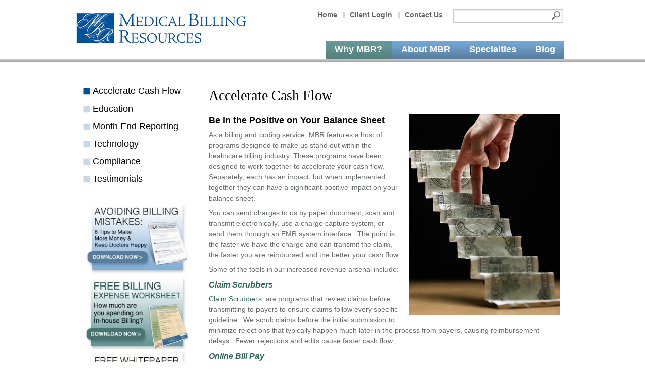

--- FILE ---
content_type: text/html; charset=UTF-8
request_url: https://www.mbrbilling.com/accelerate-cash-flow
body_size: 6584
content:
<!doctype html><!--[if lt IE 7]> <html class="no-js lt-ie9 lt-ie8 lt-ie7" lang="en"> <![endif]--><!--[if IE 7]>    <html class="no-js lt-ie9 lt-ie8" lang="en">        <![endif]--><!--[if IE 8]>    <html class="no-js lt-ie9" lang="en">               <![endif]--><!--[if gt IE 8]><!--><html class="no-js" lang="en"><!--<![endif]--><head>
    <meta charset="utf-8">
    <meta http-equiv="X-UA-Compatible" content="IE=edge,chrome=1">
    <meta name="author" content="Medical Billing Resources">
    <meta name="description" content="Cash Flow | Medical Billing Resources increases reimbursements, accelerates cash flow and reduces accounts receivable.">
    <meta name="generator" content="HubSpot">
    <title>Cash Flow | Medical Billing Services</title>
    <link rel="shortcut icon" href="https://www.mbrbilling.com/hs-fs/favicon.ico">

    
    <meta name="viewport" content="width=device-width, initial-scale=1">

    <script src="/hs/hsstatic/jquery-libs/static-1.1/jquery/jquery-1.7.1.js"></script>
<script>hsjQuery = window['jQuery'];</script>
    <meta property="og:description" content="Cash Flow | Medical Billing Resources increases reimbursements, accelerates cash flow and reduces accounts receivable.">
    <meta property="og:title" content="Cash Flow | Medical Billing Services">
    <meta name="twitter:description" content="Cash Flow | Medical Billing Resources increases reimbursements, accelerates cash flow and reduces accounts receivable.">
    <meta name="twitter:title" content="Cash Flow | Medical Billing Services">

    

    
    <style>
a.cta_button{-moz-box-sizing:content-box !important;-webkit-box-sizing:content-box !important;box-sizing:content-box !important;vertical-align:middle}.hs-breadcrumb-menu{list-style-type:none;margin:0px 0px 0px 0px;padding:0px 0px 0px 0px}.hs-breadcrumb-menu-item{float:left;padding:10px 0px 10px 10px}.hs-breadcrumb-menu-divider:before{content:'›';padding-left:10px}.hs-featured-image-link{border:0}.hs-featured-image{float:right;margin:0 0 20px 20px;max-width:50%}@media (max-width: 568px){.hs-featured-image{float:none;margin:0;width:100%;max-width:100%}}.hs-screen-reader-text{clip:rect(1px, 1px, 1px, 1px);height:1px;overflow:hidden;position:absolute !important;width:1px}
</style>

    

    
    <link rel="canonical" href="https://www.mbrbilling.com/accelerate-cash-flow">


<meta property="og:url" content="https://www.mbrbilling.com/accelerate-cash-flow">
<meta name="twitter:card" content="summary">
<link rel="stylesheet" href="//7052064.fs1.hubspotusercontent-na1.net/hubfs/7052064/hub_generated/template_assets/DEFAULT_ASSET/1767723259071/template_layout.min.css">


<link rel="stylesheet" href="https://www.mbrbilling.com/hubfs/hub_generated/template_assets/1/2867157454/1742693220271/template_MedicalBillingResources_May2015-style.min.css">



    <!-- The style tag has been deprecated. Attached stylesheets are included in the required_head_tags page variable. -->


</head>
<body id="Body" class="cms-migrated two-column-template   hs-content-id-2866903453 hs-site-page page hs-content-path-accelerate-cash-flow hs-content-name-accelerate-cash-flow  " style="">
    <div class="header-container-wrapper">
    <div class="header-container container-fluid">

        <div class="row-fluid-wrapper row-depth-1 row-number-1 ">
        <div class="row-fluid ">
            <div class="span12 widget-span widget-type-global_group " style="" data-widget-type="global_group" data-x="0" data-w="12">
<div class="" data-global-widget-path="generated_global_groups/2867157644.html">        <div class="row-fluid-wrapper row-depth-1 row-number-1 ">
        <div class="row-fluid ">
            <div class="span12 widget-span widget-type-cell page-center" style="" data-widget-type="cell" data-x="0" data-w="12">

                <div class="row-fluid-wrapper row-depth-1 row-number-2 ">
                <div class="row-fluid ">
                    <div class="span5 widget-span widget-type-rich_text custom-logo" style="" data-widget-type="rich_text" data-x="0" data-w="5">
                        <div class="cell-wrapper layout-widget-wrapper">
                            <span id="hs_cos_wrapper_module_143218411424014732" class="hs_cos_wrapper hs_cos_wrapper_widget hs_cos_wrapper_type_rich_text" style="" data-hs-cos-general-type="widget" data-hs-cos-type="rich_text"><a href="//www.mbrbilling.com/"><img src="https://www.mbrbilling.com/hs-fs/hubfs/MBR-Images/logo.png?width=340&amp;name=logo.png" width="340" data-constrained="true" srcset="https://www.mbrbilling.com/hs-fs/hubfs/MBR-Images/logo.png?width=170&amp;name=logo.png 170w, https://www.mbrbilling.com/hs-fs/hubfs/MBR-Images/logo.png?width=340&amp;name=logo.png 340w, https://www.mbrbilling.com/hs-fs/hubfs/MBR-Images/logo.png?width=510&amp;name=logo.png 510w, https://www.mbrbilling.com/hs-fs/hubfs/MBR-Images/logo.png?width=680&amp;name=logo.png 680w, https://www.mbrbilling.com/hs-fs/hubfs/MBR-Images/logo.png?width=850&amp;name=logo.png 850w, https://www.mbrbilling.com/hs-fs/hubfs/MBR-Images/logo.png?width=1020&amp;name=logo.png 1020w" sizes="(max-width: 340px) 100vw, 340px"></a></span>
                        </div><!--end layout-widget-wrapper -->
                    </div><!--end widget-span -->
                    <div class="span7 widget-span widget-type-cell custom-header-menu" style="" data-widget-type="cell" data-x="5" data-w="7">

                        <div class="row-fluid-wrapper row-depth-2 row-number-1 ">
                        <div class="row-fluid ">
                            <div class="span7 widget-span widget-type-rich_text custom-top-menu" style="" data-widget-type="rich_text" data-x="0" data-w="7">
                                <div class="cell-wrapper layout-widget-wrapper">
                                    <span id="hs_cos_wrapper_module_143218412639215475" class="hs_cos_wrapper hs_cos_wrapper_widget hs_cos_wrapper_type_rich_text" style="" data-hs-cos-general-type="widget" data-hs-cos-type="rich_text"><ul>
<li><a href="//www.mbrbilling.com/">Home</a></li>
<li><a href="http://clientlogin.mbrbilling.com/" target="_blank">Client Login</a></li>
<li><a href="//www.mbrbilling.com/contact-us">Contact Us</a></li>
</ul></span>
                                </div><!--end layout-widget-wrapper -->
                            </div><!--end widget-span -->
                            <div class="span5 widget-span widget-type-raw_html custom-search" style="" data-widget-type="raw_html" data-x="7" data-w="5">
                                <div class="cell-wrapper layout-widget-wrapper">
                                    <span id="hs_cos_wrapper_module_143218434220617916" class="hs_cos_wrapper hs_cos_wrapper_widget hs_cos_wrapper_type_raw_html" style="" data-hs-cos-general-type="widget" data-hs-cos-type="raw_html"><form id="searchform" method="get" action="http://www.mbrbilling.com/search-results">
<input type="text" name="q" size="17" value="">
<button type="submit">SEARCH</button>
</form></span>
                                </div><!--end layout-widget-wrapper -->
                            </div><!--end widget-span -->
                        </div><!--end row-->
                        </div><!--end row-wrapper -->
                    </div><!--end widget-span -->
            </div><!--end row-->
            </div><!--end row-wrapper -->
            <div class="row-fluid-wrapper row-depth-1 row-number-1 ">
            <div class="row-fluid ">
                <div class="span12 widget-span widget-type-cell custom-menu" style="" data-widget-type="cell" data-x="0" data-w="12">

                    <div class="row-fluid-wrapper row-depth-2 row-number-1 ">
                    <div class="row-fluid ">
                        <div class="span12 widget-span widget-type-menu custom-menu-primary widget-type-classic_menu" style="" data-widget-type="menu" data-x="0" data-w="12">
                            <div class="cell-wrapper layout-widget-wrapper">
                                <span id="hs_cos_wrapper_module_143218448726319642" class="hs_cos_wrapper hs_cos_wrapper_widget hs_cos_wrapper_type_menu" style="" data-hs-cos-general-type="widget" data-hs-cos-type="menu"><div id="hs_menu_wrapper_module_143218448726319642" class="hs-menu-wrapper active-branch flyouts hs-menu-flow-horizontal" role="navigation" data-sitemap-name="migrated-classic-cms-sitemap" data-menu-id="2850122577" aria-label="Navigation Menu">
 <ul role="menu" class="active-branch">
  <li class="hs-menu-item hs-menu-depth-1 hs-item-has-children active-branch" role="none"><a href="https://www.mbrbilling.com/why-mbr" aria-haspopup="true" aria-expanded="false" role="menuitem">Why MBR?</a>
   <ul role="menu" class="hs-menu-children-wrapper active-branch">
    <li class="hs-menu-item hs-menu-depth-2 active active-branch" role="none"><a href="https://www.mbrbilling.com/accelerate-cash-flow" role="menuitem">Accelerate Cash Flow</a></li>
    <li class="hs-menu-item hs-menu-depth-2" role="none"><a href="https://www.mbrbilling.com/education" role="menuitem">Education </a></li>
    <li class="hs-menu-item hs-menu-depth-2" role="none"><a href="https://www.mbrbilling.com/month-end-reporting" role="menuitem">Month End Reporting</a></li>
    <li class="hs-menu-item hs-menu-depth-2" role="none"><a href="https://www.mbrbilling.com/technology" role="menuitem">Technology</a></li>
    <li class="hs-menu-item hs-menu-depth-2" role="none"><a href="https://www.mbrbilling.com/compliance" role="menuitem">Compliance</a></li>
    <li class="hs-menu-item hs-menu-depth-2" role="none"><a href="https://www.mbrbilling.com/mbr-testimonials" role="menuitem">Testimonials</a></li>
   </ul></li>
  <li class="hs-menu-item hs-menu-depth-1 hs-item-has-children" role="none"><a href="https://www.mbrbilling.com/about-mbr" aria-haspopup="true" aria-expanded="false" role="menuitem">About MBR</a>
   <ul role="menu" class="hs-menu-children-wrapper">
    <li class="hs-menu-item hs-menu-depth-2" role="none"><a href="https://www.mbrbilling.com/welcome-letter" role="menuitem">Welcome Letter</a></li>
    <li class="hs-menu-item hs-menu-depth-2" role="none"><a href="https://www.mbrbilling.com/profiles" role="menuitem">Profiles</a></li>
    <li class="hs-menu-item hs-menu-depth-2" role="none"><a href="https://www.mbrbilling.com/mission" role="menuitem">Mission</a></li>
   </ul></li>
  <li class="hs-menu-item hs-menu-depth-1 hs-item-has-children" role="none"><a href="https://www.mbrbilling.com/specialties" aria-haspopup="true" aria-expanded="false" role="menuitem">Specialties</a>
   <ul role="menu" class="hs-menu-children-wrapper">
    <li class="hs-menu-item hs-menu-depth-2" role="none"><a href="https://www.mbrbilling.com/cardiology" role="menuitem">Cardiology</a></li>
    <li class="hs-menu-item hs-menu-depth-2" role="none"><a href="https://www.mbrbilling.com/surgery" role="menuitem">Surgery</a></li>
    <li class="hs-menu-item hs-menu-depth-2" role="none"><a href="https://www.mbrbilling.com/dermatology" role="menuitem">Dermatology</a></li>
    <li class="hs-menu-item hs-menu-depth-2" role="none"><a href="https://www.mbrbilling.com/multi-specialty" role="menuitem">Multi-Specialty</a></li>
   </ul></li>
  <li class="hs-menu-item hs-menu-depth-1" role="none"><a href="//medicalbillingresources-mi.hs-sites.com/blog" role="menuitem">Blog</a></li>
 </ul>
</div></span>
                            </div><!--end layout-widget-wrapper -->
                        </div><!--end widget-span -->
                    </div><!--end row-->
                    </div><!--end row-wrapper -->
                </div><!--end widget-span -->
        </div><!--end row-->
        </div><!--end row-wrapper -->
    </div><!--end widget-span -->
</div><!--end row-->
</div><!--end row-wrapper -->
</div>
            </div><!--end widget-span -->
        </div><!--end row-->
        </div><!--end row-wrapper -->

    </div><!--end header -->
</div><!--end header wrapper -->

<div class="body-container-wrapper">
    <div class="body-container container-fluid">

        <div class="row-fluid-wrapper row-depth-1 row-number-1 ">
        <div class="row-fluid ">
            <div class="span12 widget-span widget-type-cell content-wrapper" style="" data-widget-type="cell" data-x="0" data-w="12">

                <div class="row-fluid-wrapper row-depth-1 row-number-2 ">
                <div class="row-fluid ">
                    <div class="site-page two-column-left">
                    <div class="span12 widget-span widget-type-cell page-center" style="" data-widget-type="cell" data-x="0" data-w="12">

                        <div class="row-fluid-wrapper row-depth-2 row-number-1 ">
                        <div class="row-fluid ">
                            <div class="span12 widget-span widget-type-cell top-content" style="" data-widget-type="cell" data-x="0" data-w="12">

                                <div class="row-fluid-wrapper row-depth-3 row-number-1 ">
                                <div class="row-fluid ">
                                    <div class="span12 widget-span widget-type-widget_container " style="" data-widget-type="widget_container" data-x="0" data-w="12">
                                        <span id="hs_cos_wrapper_toppane" class="hs_cos_wrapper hs_cos_wrapper_widget_container hs_cos_wrapper_type_widget_container" style="" data-hs-cos-general-type="widget_container" data-hs-cos-type="widget_container"></span>
                                    </div><!--end widget-span -->
                                </div><!--end row-->
                                </div><!--end row-wrapper -->
                            </div><!--end widget-span -->
                    </div><!--end row-->
                    </div><!--end row-wrapper -->
                    <div class="row-fluid-wrapper row-depth-2 row-number-1 ">
                    <div class="row-fluid ">
                        <div class="span12 widget-span widget-type-cell middle-content " style="" data-widget-type="cell" data-x="0" data-w="12">

                            <div class="row-fluid-wrapper row-depth-2 row-number-2 ">
                            <div class="row-fluid ">
                                <div class="span9 widget-span widget-type-widget_container main-content mobile-content" style="" data-widget-type="widget_container" data-x="0" data-w="9">
                                    <span id="hs_cos_wrapper_contentpane" class="hs_cos_wrapper hs_cos_wrapper_widget_container hs_cos_wrapper_type_widget_container" style="" data-hs-cos-general-type="widget_container" data-hs-cos-type="widget_container"><div id="hs_cos_wrapper_widget_1188924" class="hs_cos_wrapper hs_cos_wrapper_widget hs_cos_wrapper_type_rich_text" style="" data-hs-cos-general-type="widget" data-hs-cos-type="rich_text"><h1>Accelerate Cash Flow</h1>
<img alt="Accelerate Cash Flow" border="0" class="alignRight" src="https://www.mbrbilling.com/hs-fs/file-16576558-jpg/images/82399221sm.jpg" style="float: right;">
<h2>Be in the Positive on Your Balance Sheet</h2>
<p>As a billing and coding service, MBR features a host of programs designed to make us stand out within the healthcare billing industry. These programs have been designed to work together to accelerate your cash flow.&nbsp; Separately, each has an impact, but when implemented together they can have a significant positive impact on your balance sheet.</p>
<p>You can send charges to us by paper document, scan and transmit electronically, use a charge capture system, or send them through an EMR system interface.&nbsp; The point is the faster we have the charge and can transmit the claim, the faster you are reimbursed and the better your cash flow.</p>
<p>Some of the tools in our increased revenue arsenal include:</p>
<h3><strong>Claim Scrubbers</strong></h3>
<p><span style="color: #2f6758;"><strong>Claim Scrubbers:</strong></span> are programs that review claims before transmitting to payers to ensure claims follow every specific guideline.&nbsp; We scrub claims before the initial submission to minimize rejections that typically happen much later in the process from payers, causing reimbursement delays.&nbsp; Fewer rejections and edits cause faster cash flow.</p>
<h3><strong>Online Bill Pay</strong></h3>
<p><span style="color: #2f6758;"><strong>Online Bill Pay</strong>:&nbsp;</span>Patient portals, Online Bill Pay, or Patient Exchanges are different names for the same service.&nbsp; Our online bill payment service enables our clients to accept payments from their patients 24 hours a day, 7 days a week.&nbsp; Portals offer patients a safe, secure and convenient method to pay their bills.&nbsp; These websites are personalized with your own branding.</p>
<p>Our portal accepts credit and debit cards, personal checks, and allows for automatic recurring payment plans.&nbsp; Portals are secure and encrypted, and payments rely on electronic funds transfers, which means that payment is available to you faster and with fewer errors.</p>
<p>42% of all online payments are received after business hours or on weekends. Industry standards claim that online bill pay can reduce A/R by 35%!&nbsp; Our service reduces the cost associated with patient statements in both volume and postage.</p>
<p>Since the internet is a preferred method of payment for many individuals, why should a patient be confined to paying their bill during normal business hours?&nbsp; Better yet, why wouldn’t a practice want to accept payments all day, every day?</p>
<h3><strong>EMR’s</strong>:&nbsp; We interface with a variety of EMR’s in many different ways.&nbsp;<br> We can work with any EMR with a HL7 interface.</h3>
<p><span style="color: #2f6758;"><strong>Rapid Capture of Charges</strong>:</span>&nbsp; Scan and electronically send your documents (free scanner), use our charge capture system, or download charges from your EMR system.&nbsp; Basically, the faster we can receive the billing, the faster we can transmit, and the faster you’re paid.&nbsp; But we do still offer a courier for those offices that prefer this tried and true method.</p>
<p><span style="color: #2f6758;"><strong>Advanced Scheduling Program</strong>:</span>&nbsp; Our scheduling program is an easy-to-use, full-featured, web-based program that can be accessed from anywhere.&nbsp; Through this program anyone can customize a billing slip for your practice needs.&nbsp; Through the scheduling program we can run reports that indicate missing billing for patients that have been seen.&nbsp; No more lost billing – no more lost reimbursements.</p>
<p><span style="color: #2f6758;"><strong>Customized Encounter Forms</strong>:</span>&nbsp; For many practices we design an encounter form to meet your specific needs.&nbsp; Each practice is different with unique needs, and we design a bar coded billing slip for you that is then scanned and electronically sent directly into our work flow process.</p>
<p><strong><span style="color: #2f6758;">Patient Eligibility Verification:</span></strong>&nbsp; Never again wonder whether a patient is covered when you have real time patient eligibility lookups at your front desk.&nbsp; Collect accurate co-pays at the time of service and reduce patient accounts receivable. With the current economic slow down across the nation, patient bad debt is on the rise.</p>
<p><span style="color: #2f6758;"><strong>Patient Balance Inquiries</strong>:</span>&nbsp; Look up a patient’s previous balance to be collected at the next time of service.&nbsp; If a patient has a previous balance, we can show you how to collect it while the patient is in the office for a scheduled appointment.&nbsp; This increases cash flow and reduces patient statements.</p>
<p>As you can see, we have designed real life applications that work in practices every day. Every program is designed to accelerate cash flow and reduce costs. So call us today to see how implementing these programs in your practice can improve your cash flow and increase your monthly revenue.</p></div></span>
                                </div><!--end widget-span -->
                                <div class="span3 widget-span widget-type-cell sidebar left mobile-left-sidebar" style="" data-widget-type="cell" data-x="9" data-w="3">

                                    <div class="row-fluid-wrapper row-depth-3 row-number-1 ">
                                    <div class="row-fluid ">
                                        <div class="span12 widget-span widget-type-menu " style="" data-widget-type="menu" data-x="0" data-w="12">
                                            <div class="cell-wrapper layout-widget-wrapper">
                                                <span id="hs_cos_wrapper_module_143279733727312109" class="hs_cos_wrapper hs_cos_wrapper_widget hs_cos_wrapper_type_menu" style="" data-hs-cos-general-type="widget" data-hs-cos-type="menu"><div id="hs_menu_wrapper_module_143279733727312109" class="hs-menu-wrapper active-branch flyouts hs-menu-flow-vertical" role="navigation" data-sitemap-name="migrated-classic-cms-sitemap" data-menu-id="2850122577" aria-label="Navigation Menu">
 <ul role="menu" class="active-branch">
  <li class="hs-menu-item hs-menu-depth-1 active active-branch" role="none"><a href="https://www.mbrbilling.com/accelerate-cash-flow" role="menuitem">Accelerate Cash Flow</a></li>
  <li class="hs-menu-item hs-menu-depth-1" role="none"><a href="https://www.mbrbilling.com/education" role="menuitem">Education </a></li>
  <li class="hs-menu-item hs-menu-depth-1" role="none"><a href="https://www.mbrbilling.com/month-end-reporting" role="menuitem">Month End Reporting</a></li>
  <li class="hs-menu-item hs-menu-depth-1" role="none"><a href="https://www.mbrbilling.com/technology" role="menuitem">Technology</a></li>
  <li class="hs-menu-item hs-menu-depth-1" role="none"><a href="https://www.mbrbilling.com/compliance" role="menuitem">Compliance</a></li>
  <li class="hs-menu-item hs-menu-depth-1" role="none"><a href="https://www.mbrbilling.com/mbr-testimonials" role="menuitem">Testimonials</a></li>
 </ul>
</div></span>
                                            </div><!--end layout-widget-wrapper -->
                                        </div><!--end widget-span -->
                                    </div><!--end row-->
                                    </div><!--end row-wrapper -->
                                    <div class="row-fluid-wrapper row-depth-3 row-number-2 ">
                                    <div class="row-fluid ">
                                        <div class="span12 widget-span widget-type-widget_container " style="" data-widget-type="widget_container" data-x="0" data-w="12">
                                            <span id="hs_cos_wrapper_leftpane" class="hs_cos_wrapper hs_cos_wrapper_widget_container hs_cos_wrapper_type_widget_container" style="" data-hs-cos-general-type="widget_container" data-hs-cos-type="widget_container"><div id="hs_cos_wrapper_widget_1188925" class="hs_cos_wrapper hs_cos_wrapper_widget hs_cos_wrapper_type_raw_html" style="" data-hs-cos-general-type="widget" data-hs-cos-type="raw_html"><div class="block"><a href="/8-tips/"><img alt=" 8 Tips" class="interior-cta" src="https://www.mbrbilling.com/hs-fs/file-16577508-jpg/images/8_tips.jpg"></a>
<a href="/free-billing-expense-worksheet/"><img alt=" Free Worksheet " class="interior-cta" src="https://www.mbrbilling.com/hs-fs/file-16637714-jpg/images/worksheet.jpg"></a>
<a href="/free-whitepaper/"><img alt=" free whitepaper" class="interior-cta" src="https://www.mbrbilling.com/hs-fs/file-16589407-png/images/cta1.png"></a></div></div></span>
                                        </div><!--end widget-span -->
                                    </div><!--end row-->
                                    </div><!--end row-wrapper -->
                                </div><!--end widget-span -->
                        </div><!--end row-->
                        </div><!--end row-wrapper -->
                    </div><!--end widget-span -->
            </div><!--end row-->
            </div><!--end row-wrapper -->
            <div class="row-fluid-wrapper row-depth-1 row-number-1 ">
            <div class="row-fluid ">
                <div class="span12 widget-span widget-type-cell bottom-content " style="" data-widget-type="cell" data-x="0" data-w="12">

                    <div class="row-fluid-wrapper row-depth-2 row-number-1 ">
                    <div class="row-fluid ">
                        <div class="span12 widget-span widget-type-widget_container " style="" data-widget-type="widget_container" data-x="0" data-w="12">
                            <span id="hs_cos_wrapper_bottompane" class="hs_cos_wrapper hs_cos_wrapper_widget_container hs_cos_wrapper_type_widget_container" style="" data-hs-cos-general-type="widget_container" data-hs-cos-type="widget_container"></span>
                        </div><!--end widget-span -->
                    </div><!--end row-->
                    </div><!--end row-wrapper -->
                </div><!--end widget-span -->
        </div><!--end row-->
        </div><!--end row-wrapper -->
    </div><!--end widget-span -->
    </div>
</div><!--end row-->
</div><!--end row-wrapper -->
</div><!--end widget-span -->
</div><!--end row-->
</div><!--end row-wrapper -->

    </div><!--end body -->
</div><!--end body wrapper -->

<div class="footer-container-wrapper">
    <div class="footer-container container-fluid">

        <div class="row-fluid-wrapper row-depth-1 row-number-1 ">
        <div class="row-fluid ">
            <div class="span12 widget-span widget-type-global_group " style="" data-widget-type="global_group" data-x="0" data-w="12">
<div class="">        <div class="row-fluid-wrapper row-depth-1 row-number-1 ">
        <div class="row-fluid ">
            <div class="span12 widget-span widget-type-cell custom-footer-top" style="" data-widget-type="cell" data-x="0" data-w="12">

                <div class="row-fluid-wrapper row-depth-1 row-number-2 ">
                <div class="row-fluid ">
                    <div class="span12 widget-span widget-type-cell page-center" style="" data-widget-type="cell" data-x="0" data-w="12">

                        <div class="row-fluid-wrapper row-depth-2 row-number-1 ">
                        <div class="row-fluid ">
                            <div class="span7 widget-span widget-type-rich_text custom-footer-menu" style="" data-widget-type="rich_text" data-x="0" data-w="7">
                                <div class="cell-wrapper layout-widget-wrapper">
                                    <span id="hs_cos_wrapper_module_143218483755026308" class="hs_cos_wrapper hs_cos_wrapper_widget hs_cos_wrapper_type_rich_text" style="" data-hs-cos-general-type="widget" data-hs-cos-type="rich_text"><ul>
<li><a href="//www.mbrbilling.com/">Home</a></li>
<li><a href="//www.mbrbilling.com/why-mbr/">Why MBR?</a></li>
<li><a href="//www.mbrbilling.com/resource-center/">Resource Center</a></li>
<li><a href="//www.mbrbilling.com/about-mbr/">About MBR</a></li>
<li><a href="http://clientlogin.mbrbilling.com/" target="_blank">Client Login</a></li>
</ul></span>
                                </div><!--end layout-widget-wrapper -->
                            </div><!--end widget-span -->
                            <div class="span5 widget-span widget-type-raw_html custom-social" style="" data-widget-type="raw_html" data-x="7" data-w="5">
                                <div class="cell-wrapper layout-widget-wrapper">
                                    <span id="hs_cos_wrapper_module_143218501335829552" class="hs_cos_wrapper hs_cos_wrapper_widget hs_cos_wrapper_type_raw_html" style="" data-hs-cos-general-type="widget" data-hs-cos-type="raw_html"><div class="footer-social">
<span>Connect with us!</span>
<a href="https://www.facebook.com/MedBillResources" target="_blank"><img src="https://www.mbrbilling.com/hubfs/MBR-Images/facebook.png"></a>
<a href="https://twitter.com/#!/MedBillResource" target="_blank"><img src="https://www.mbrbilling.com/hubfs/MBR-Images/twitter.png"></a>
<a href="http://www.linkedin.com/company/medical-billing-resources" target="_blank"><img src="https://www.mbrbilling.com/hubfs/MBR-Images/linkedin.png"></a>
<a href="//www.mbrbilling.com/CMS/UI/Modules/BizBlogger/rss.aspx?tabid=484940&amp;moduleid=1043750&amp;maxcount=25&amp;u=107101&amp;t=BBE4D262E126601B3B04C3F46C38B13F"><img src="https://www.mbrbilling.com/hubfs/MBR-Images/rss.png"></a>
</div></span>
                                </div><!--end layout-widget-wrapper -->
                            </div><!--end widget-span -->
                        </div><!--end row-->
                        </div><!--end row-wrapper -->
                    </div><!--end widget-span -->
            </div><!--end row-->
            </div><!--end row-wrapper -->
        </div><!--end widget-span -->
</div><!--end row-->
</div><!--end row-wrapper -->
<div class="row-fluid-wrapper row-depth-0 row-number-1 ">
<div class="row-fluid ">
    <div class="span12 widget-span widget-type-cell custom-footer-bottom" style="" data-widget-type="cell" data-x="0" data-w="12">

        <div class="row-fluid-wrapper row-depth-1 row-number-1 ">
        <div class="row-fluid ">
            <div class="span12 widget-span widget-type-cell page-center" style="" data-widget-type="cell" data-x="0" data-w="12">

                <div class="row-fluid-wrapper row-depth-1 row-number-2 ">
                <div class="row-fluid ">
                    <div class="span12 widget-span widget-type-rich_text custom-copyright" style="" data-widget-type="rich_text" data-x="0" data-w="12">
                        <div class="cell-wrapper layout-widget-wrapper">
                            <span id="hs_cos_wrapper_module_143218475036725464" class="hs_cos_wrapper hs_cos_wrapper_widget hs_cos_wrapper_type_rich_text" style="" data-hs-cos-general-type="widget" data-hs-cos-type="rich_text"><p>© 2012 Medical Billing Resources - All Rights Reserved <br> 28237 Orchard Lake Road, Suite 100 | Farmington Hills, MI 48334 | Local: 248.932.2607 | Toll Free: 800-895-9563 | Fax: 248-932-2863</p></span>
                        </div><!--end layout-widget-wrapper -->
                    </div><!--end widget-span -->
                </div><!--end row-->
                </div><!--end row-wrapper -->
            </div><!--end widget-span -->
    </div><!--end row-->
    </div><!--end row-wrapper -->
</div><!--end widget-span -->
</div><!--end row-->
</div><!--end row-wrapper -->
<div class="row-fluid-wrapper row-depth--1 row-number-1 ">
<div class="row-fluid ">
<div class="span12 widget-span widget-type-raw_html custom-java" style="" data-widget-type="raw_html" data-x="0" data-w="12">
<div class="cell-wrapper layout-widget-wrapper">
    <span id="hs_cos_wrapper_module_143218459594922708" class="hs_cos_wrapper hs_cos_wrapper_widget hs_cos_wrapper_type_raw_html" style="" data-hs-cos-general-type="widget" data-hs-cos-type="raw_html"><script src="https://www.mbrbilling.com/hubfs/hub_generated/template_assets/1/2867157384/1742693222479/template_MedicalBillingResources_May2015-main.js"></script></span>
</div><!--end layout-widget-wrapper -->
</div><!--end widget-span -->
</div><!--end row-->
</div><!--end row-wrapper -->
</div>
            </div><!--end widget-span -->
        </div><!--end row-->
        </div><!--end row-wrapper -->

    </div><!--end footer -->
</div><!--end footer wrapper -->


    
<!-- HubSpot performance collection script -->
<script defer src="/hs/hsstatic/content-cwv-embed/static-1.1293/embed.js"></script>
<script src="/hs/hsstatic/keyboard-accessible-menu-flyouts/static-1.17/bundles/project.js"></script>

<!-- Start of HubSpot Analytics Code -->
<script type="text/javascript">
var _hsq = _hsq || [];
_hsq.push(["setContentType", "standard-page"]);
_hsq.push(["setCanonicalUrl", "https:\/\/www.mbrbilling.com\/accelerate-cash-flow"]);
_hsq.push(["setPageId", "549559"]);
_hsq.push(["setContentMetadata", {
    "contentPageId": 2866903453,
    "legacyPageId": "549559",
    "contentFolderId": null,
    "contentGroupId": null,
    "abTestId": null,
    "languageVariantId": 2866903453,
    "languageCode": null,
    
    
}]);
</script>

<script type="text/javascript" id="hs-script-loader" async defer src="/hs/scriptloader/119723.js"></script>
<!-- End of HubSpot Analytics Code -->


<script type="text/javascript">
var hsVars = {
    render_id: "60e821de-ba07-4d76-8826-8ac23a40d892",
    ticks: 1767759251424,
    page_id: 2866903453,
    
    content_group_id: 0,
    portal_id: 119723,
    app_hs_base_url: "https://app.hubspot.com",
    cp_hs_base_url: "https://cp.hubspot.com",
    language: "en",
    analytics_page_type: "standard-page",
    scp_content_type: "",
    
    analytics_page_id: "549559",
    category_id: 1,
    folder_id: 0,
    is_hubspot_user: false
}
</script>


<script defer src="/hs/hsstatic/HubspotToolsMenu/static-1.432/js/index.js"></script>

<!--Hubspot Migration Assets-->
<!--migrated from CMS footer_html -->
<!--<div id="footer">

	<div id="footer-bar">

		<ul>
			
			<li class="nopipe"><a href="/">Home</a></li>
			<li><a href="/why-mbr/">Why MBR?</a></li>
			<li><a href="/resource-center/">Resource Center</a></li>
			<li><a href="/about-mbr/">About MBR</a></li>
			<li><a href="http://clientlogin.mbrbilling.com/" target="_blank">Client Login</a></li>

		</ul>

		<div class="footer-social">

			<span>Connect with us!</span>

				<a href="https://www.facebook.com/MedBillResources" target="_blank"><img src="/Portals/119723/images/bg/facebook.png" /></a>
				<a href="https://twitter.com/#!/MedBillResource" target="_blank"><img src="/Portals/119723/images/bg/twitter.png" /></a>
				<a href="http://www.linkedin.com/company/medical-billing-resources" target="_blank"><img src="/Portals/119723/images/bg/linkedin.png" /></a>
				<a href="http://www.mbrbilling.com/CMS/UI/Modules/BizBlogger/rss.aspx?tabid=484940&moduleid=1043750&maxcount=25&u=107101&t=BBE4D262E126601B3B04C3F46C38B13F"><img src="/Portals/119723/images/bg/rss.png" /></a>

		</div>

	</div>

	<span class="copyright1">&copy; 2012 Medical Billing Resources - All Rights Reserved</span>
	<span class="copyright2">28237 Orchard Lake Road, Suite 100 | Farmington Hills, MI 48334 | Local: 248.932.2607 | Toll Free: 800-895-9563 | Fax: 248-932-2863</span>

</div> -->
<script type="text/javascript">

  var _gaq = _gaq || [];
  _gaq.push(['_setAccount', 'UA-25455567-1']);
  _gaq.push(['_setDomainName', 'medicalbillingresources-mi.com']);
  _gaq.push(['_trackPageview']);

  (function() {
    var ga = document.createElement('script'); ga.type = 'text/javascript'; ga.async = true;
    ga.src = ('https:' == document.location.protocol ? 'https://ssl' : 'http://www') + '.google-analytics.com/ga.js';
    var s = document.getElementsByTagName('script')[0]; s.parentNode.insertBefore(ga, s);
  })();

</script>
<!--End Hubspot Migration Assets-->


    <!-- Generated by the HubSpot Template Builder - template version 1.03 -->

</body></html>

--- FILE ---
content_type: text/css
request_url: https://www.mbrbilling.com/hubfs/hub_generated/template_assets/1/2867157454/1742693220271/template_MedicalBillingResources_May2015-style.min.css
body_size: 9038
content:
.row-fluid{width:100%;*zoom:1}.row-fluid:before,.row-fluid:after{display:table;content:""}.row-fluid:after{clear:both}.row-fluid [class*="span"]{display:block;float:left;width:100%;min-height:28px;margin-left:2.127659574%;*margin-left:2.0744680846382977%;-webkit-box-sizing:border-box;-moz-box-sizing:border-box;-ms-box-sizing:border-box;box-sizing:border-box}.row-fluid [class*="span"]:first-child{margin-left:0}.row-fluid .span12{width:99.99999998999999%;*width:99.94680850063828%}.row-fluid .span11{width:91.489361693%;*width:91.4361702036383%}.row-fluid .span10{width:82.97872339599999%;*width:82.92553190663828%}.row-fluid .span9{width:74.468085099%;*width:74.4148936096383%}.row-fluid .span8{width:65.95744680199999%;*width:65.90425531263828%}.row-fluid .span7{width:57.446808505%;*width:57.3936170156383%}.row-fluid .span6{width:48.93617020799999%;*width:48.88297871863829%}.row-fluid .span5{width:40.425531911%;*width:40.3723404216383%}.row-fluid .span4{width:31.914893614%;*width:31.8617021246383%}.row-fluid .span3{width:23.404255317%;*width:23.3510638276383%}.row-fluid .span2{width:14.89361702%;*width:14.8404255306383%}.row-fluid .span1{width:6.382978723%;*width:6.329787233638298%}.container-fluid{*zoom:1}.container-fluid:before,.container-fluid:after{display:table;content:""}.container-fluid:after{clear:both}@media(max-width:767px){.row-fluid{width:100%}.row-fluid [class*="span"]{display:block;float:none;width:auto;margin-left:0}}@media(min-width:768px) and (max-width:1139px){.row-fluid{width:100%;*zoom:1}.row-fluid:before,.row-fluid:after{display:table;content:""}.row-fluid:after{clear:both}.row-fluid [class*="span"]{display:block;float:left;width:100%;min-height:28px;margin-left:2.762430939%;*margin-left:2.709239449638298%;-webkit-box-sizing:border-box;-moz-box-sizing:border-box;-ms-box-sizing:border-box;box-sizing:border-box}.row-fluid [class*="span"]:first-child{margin-left:0}.row-fluid .span12{width:99.999999993%;*width:99.9468085036383%}.row-fluid .span11{width:91.436464082%;*width:91.38327259263829%}.row-fluid .span10{width:82.87292817100001%;*width:82.8197366816383%}.row-fluid .span9{width:74.30939226%;*width:74.25620077063829%}.row-fluid .span8{width:65.74585634900001%;*width:65.6926648596383%}.row-fluid .span7{width:57.182320438000005%;*width:57.129128948638304%}.row-fluid .span6{width:48.618784527%;*width:48.5655930376383%}.row-fluid .span5{width:40.055248616%;*width:40.0020571266383%}.row-fluid .span4{width:31.491712705%;*width:31.4385212156383%}.row-fluid .span3{width:22.928176794%;*width:22.874985304638297%}.row-fluid .span2{width:14.364640883%;*width:14.311449393638298%}.row-fluid .span1{width:5.801104972%;*width:5.747913482638298%}}@media(min-width:1280px){.row-fluid{width:100%;*zoom:1}.row-fluid:before,.row-fluid:after{display:table;content:""}.row-fluid:after{clear:both}.row-fluid [class*="span"]{display:block;float:left;width:100%;min-height:28px;margin-left:2.564102564%;*margin-left:2.510911074638298%;-webkit-box-sizing:border-box;-moz-box-sizing:border-box;-ms-box-sizing:border-box;box-sizing:border-box}.row-fluid [class*="span"]:first-child{margin-left:0}.row-fluid .span12{width:100%;*width:99.94680851063829%}.row-fluid .span11{width:91.45299145300001%;*width:91.3997999636383%}.row-fluid .span10{width:82.905982906%;*width:82.8527914166383%}.row-fluid .span9{width:74.358974359%;*width:74.30578286963829%}.row-fluid .span8{width:65.81196581200001%;*width:65.7587743226383%}.row-fluid .span7{width:57.264957265%;*width:57.2117657756383%}.row-fluid .span6{width:48.717948718%;*width:48.6647572286383%}.row-fluid .span5{width:40.170940171000005%;*width:40.117748681638304%}.row-fluid .span4{width:31.623931624%;*width:31.5707401346383%}.row-fluid .span3{width:23.076923077%;*width:23.0237315876383%}.row-fluid .span2{width:14.529914530000001%;*width:14.4767230406383%}.row-fluid .span1{width:5.982905983%;*width:5.929714493638298%}}.clearfix{*zoom:1}.clearfix:before,.clearfix:after{display:table;content:""}.clearfix:after{clear:both}.hide{display:none}.show{display:block}.invisible{visibility:hidden}.hidden{display:none;visibility:hidden}.visible-phone{display:none !important}.visible-tablet{display:none !important}.hidden-desktop{display:none !important}@media(max-width:767px){.visible-phone{display:inherit !important}.hidden-phone{display:none !important}.hidden-desktop{display:inherit !important}.visible-desktop{display:none !important}}@media(min-width:768px) and (max-width:1139px){.visible-tablet{display:inherit !important}.hidden-tablet{display:none !important}.hidden-desktop{display:inherit !important}.visible-desktop{display:none !important}}img{max-width:100%;height:auto;border:0;-ms-interpolation-mode:bicubic;vertical-align:bottom}img.alignRight{margin:0 0 5px 15px}img.alignLeft{margin:0 15px 5px 0}.row-fluid [class*="span"]{min-height:1px}.hs-blog-social-share .hs-blog-social-share-list{margin:0;list-style:none !important}.hs-blog-social-share .hs-blog-social-share-list .hs-blog-social-share-item{height:30px;list-style:none !important}@media(max-width:479px){.hs-blog-social-share .hs-blog-social-share-list .hs-blog-social-share-item:nth-child(2){float:none !important}}.hs-blog-social-share .hs-blog-social-share-list .hs-blog-social-share-item .fb-like>span{vertical-align:top !important}#recaptcha_response_field{width:auto !important;display:inline-block !important}video{max-width:100%;height:auto}#calroot{width:202px !important;line-height:normal}#calroot,#calroot *,#calroot *:before,#calroot *:after{-webkit-box-sizing:content-box;-moz-box-sizing:content-box;box-sizing:content-box}#calroot select{min-height:0 !important;padding:1px 2px !important;font-family:"Lucida Grande","Lucida Sans Unicode","Bitstream Vera Sans","Trebuchet MS",Verdana,sans-serif !important;font-size:10px !important;line-height:18px !important;font-weight:normal !important}#caldays{margin-bottom:4px}.hs-responsive-embed{position:relative;height:0;overflow:hidden;padding-top:0;padding-left:0;padding-right:0}.hs-responsive-embed iframe,.hs-responsive-embed object,.hs-responsive-embed embed{position:absolute;top:0;left:0;width:100%;height:100%;border:0}.hs-responsive-embed,.hs-responsive-embed.hs-responsive-embed-youtube,.hs-responsive-embed.hs-responsive-embed-wistia,.hs-responsive-embed.hs-responsive-embed-vimeo{padding-bottom:56.25%}.hs-responsive-embed.hs-responsive-embed-instagram{padding-bottom:116.01%}.hs-responsive-embed.hs-responsive-embed-pinterest{height:auto;overflow:visible;padding:0}.hs-responsive-embed.hs-responsive-embed-pinterest iframe{position:static;width:auto;height:auto}iframe[src^="http://www.slideshare.net/slideshow/embed_code/"]{width:100%;max-width:100%}@media(max-width:568px){iframe{max-width:100%}}textarea,input[type="text"],input[type="password"],input[type="datetime"],input[type="datetime-local"],input[type="date"],input[type="month"],input[type="time"],input[type="week"],input[type="number"],input[type="email"],input[type="url"],input[type="search"],input[type="tel"],input[type="color"] select{display:inline-block;-webkit-box-sizing:border-box;-moz-box-sizing:border-box;box-sizing:border-box}#email-prefs-form .email-edit{width:100% !important;max-width:507px !important}#hs-pwd-widget-password{height:auto !important}.hs-menu-wrapper ul{padding:0}.hs-menu-wrapper.hs-menu-flow-horizontal ul{list-style:none;margin:0}.hs-menu-wrapper.hs-menu-flow-horizontal>ul{display:inline-block}.hs-menu-wrapper.hs-menu-flow-horizontal>ul:before{content:" ";display:table}.hs-menu-wrapper.hs-menu-flow-horizontal>ul:after{content:" ";display:table;clear:both}.hs-menu-wrapper.hs-menu-flow-horizontal>ul li.hs-menu-depth-1{float:left}.hs-menu-wrapper.hs-menu-flow-horizontal>ul li a{display:inline-block}.hs-menu-wrapper.hs-menu-flow-horizontal>ul li.hs-item-has-children{position:relative}.hs-menu-wrapper.hs-menu-flow-horizontal.flyouts>ul li.hs-item-has-children ul.hs-menu-children-wrapper{visibility:hidden;opacity:0;-webkit-transition:opacity .4s;position:absolute;z-index:10;left:0}.hs-menu-wrapper.hs-menu-flow-horizontal>ul li.hs-item-has-children ul.hs-menu-children-wrapper li a{display:block;white-space:nowrap}.hs-menu-wrapper.hs-menu-flow-horizontal.flyouts>ul li.hs-item-has-children ul.hs-menu-children-wrapper li.hs-item-has-children ul.hs-menu-children-wrapper{left:100%;top:0}.hs-menu-wrapper.hs-menu-flow-horizontal.flyouts>ul li.hs-item-has-children:hover>ul.hs-menu-children-wrapper{opacity:1;visibility:visible}.row-fluid-wrapper:last-child .hs-menu-wrapper.hs-menu-flow-horizontal>ul{margin-bottom:0}.hs-menu-wrapper.hs-menu-flow-horizontal.hs-menu-show-active-branch{position:relative}.hs-menu-wrapper.hs-menu-flow-horizontal.hs-menu-show-active-branch>ul{margin-bottom:0}.hs-menu-wrapper.hs-menu-flow-horizontal.hs-menu-show-active-branch>ul li.hs-item-has-children{position:static}.hs-menu-wrapper.hs-menu-flow-horizontal.hs-menu-show-active-branch>ul li.hs-item-has-children ul.hs-menu-children-wrapper{display:none}.hs-menu-wrapper.hs-menu-flow-horizontal.hs-menu-show-active-branch>ul li.hs-item-has-children.active-branch>ul.hs-menu-children-wrapper{display:block;visibility:visible;opacity:1}.hs-menu-wrapper.hs-menu-flow-horizontal.hs-menu-show-active-branch>ul li.hs-item-has-children.active-branch>ul.hs-menu-children-wrapper:before{content:" ";display:table}.hs-menu-wrapper.hs-menu-flow-horizontal.hs-menu-show-active-branch>ul li.hs-item-has-children.active-branch>ul.hs-menu-children-wrapper:after{content:" ";display:table;clear:both}.hs-menu-wrapper.hs-menu-flow-horizontal.hs-menu-show-active-branch>ul li.hs-item-has-children.active-branch>ul.hs-menu-children-wrapper>li{float:left}.hs-menu-wrapper.hs-menu-flow-horizontal.hs-menu-show-active-branch>ul li.hs-item-has-children.active-branch>ul.hs-menu-children-wrapper>li a{display:inline-block}.hs-menu-wrapper.hs-menu-flow-vertical{width:100%}.hs-menu-wrapper.hs-menu-flow-vertical ul{list-style:none;margin:0}.hs-menu-wrapper.hs-menu-flow-vertical li a{display:block}.hs-menu-wrapper.hs-menu-flow-vertical>ul{margin-bottom:0}.hs-menu-wrapper.hs-menu-flow-vertical>ul li.hs-menu-depth-1>a{width:auto}.hs-menu-wrapper.hs-menu-flow-vertical>ul li.hs-item-has-children{position:relative}.hs-menu-wrapper.hs-menu-flow-vertical.flyouts>ul li.hs-item-has-children ul.hs-menu-children-wrapper{visibility:hidden;opacity:0;-webkit-transition:opacity .4s;position:absolute;z-index:10;left:0}.hs-menu-wrapper.hs-menu-flow-vertical>ul li.hs-item-has-children ul.hs-menu-children-wrapper li a{display:block;white-space:nowrap}.hs-menu-wrapper.hs-menu-flow-vertical.flyouts>ul li.hs-item-has-children ul.hs-menu-children-wrapper{left:100%;top:0}.hs-menu-wrapper.hs-menu-flow-vertical.flyouts>ul li.hs-item-has-children:hover>ul.hs-menu-children-wrapper{opacity:1;visibility:visible}@media(max-width:767px){.hs-menu-wrapper,.hs-menu-wrapper *{-webkit-box-sizing:border-box;-moz-box-sizing:border-box;box-sizing:border-box;display:block;width:100%}.hs-menu-wrapper.hs-menu-flow-horizontal ul{list-style:none;margin:0;display:block}.hs-menu-wrapper.hs-menu-flow-horizontal>ul{display:block}.hs-menu-wrapper.hs-menu-flow-horizontal>ul li.hs-menu-depth-1{float:none}.hs-menu-wrapper.hs-menu-flow-horizontal>ul li a,.hs-menu-wrapper.hs-menu-flow-horizontal>ul li.hs-item-has-children ul.hs-menu-children-wrapper li a,.hs-menu-wrapper.hs-menu-flow-horizontal.hs-menu-show-active-branch>ul li.hs-item-has-children.active-branch>ul.hs-menu-children-wrapper>li a{display:block}.hs-menu-wrapper.hs-menu-flow-horizontal>ul li.hs-item-has-children ul.hs-menu-children-wrapper{visibility:visible !important;opacity:1 !important;position:static !important}.hs-menu-wrapper.hs-menu-flow-horizontal ul ul ul{padding:0}.hs-menu-wrapper.hs-menu-flow-horizontal>ul li.hs-item-has-children ul.hs-menu-children-wrapper li a{white-space:normal}.hs-menu-wrapper.hs-menu-flow-vertical.flyouts>ul li.hs-item-has-children ul.hs-menu-children-wrapper{position:static;opacity:1;visibility:visible}}.hs-menu-wrapper.hs-menu-flow-vertical.no-flyouts .hs-menu-children-wrapper{visibility:visible;opacity:1}.hs-menu-wrapper.hs-menu-flow-horizontal.no-flyouts>ul li.hs-item-has-children ul.hs-menu-children-wrapper{display:block;visibility:visible;opacity:1}.widget-type-space{visibility:hidden}.hs-author-social-links{display:inline-block}.hs-author-social-links a.hs-author-social-link{width:24px;height:24px;border-width:0px;border:0px;line-height:24px;background-size:24px 24px;background-repeat:no-repeat;display:inline-block;text-indent:-99999px}.hs-author-social-links a.hs-author-social-link.hs-social-facebook{background-image:url("//static.hubspot.com/final/img/common/icons/social/facebook-24x24.png")}.hs-author-social-links a.hs-author-social-link.hs-social-linkedin{background-image:url("//static.hubspot.com/final/img/common/icons/social/linkedin-24x24.png")}.hs-author-social-links a.hs-author-social-link.hs-social-twitter{background-image:url("//static.hubspot.com/final/img/common/icons/social/twitter-24x24.png")}.hs-author-social-links a.hs-author-social-link.hs-social-google-plus{background-image:url("//static.hubspot.com/final/img/common/icons/social/googleplus-24x24.png")}.hs-cta-wrapper a{box-sizing:content-box;-moz-box-sizing:content-box;-webkit-box-sizing:content-box}.hs_cos_wrapper_type_image_slider{display:block;overflow:hidden}.hs_cos_flex-container a:active,.hs_cos_flex-slider a:active,.hs_cos_flex-container a:focus,.hs_cos_flex-slider a:focus{outline:0}.hs_cos_flex-slides,.hs_cos_flex-control-nav,.hs_cos_flex-direction-nav{margin:0;padding:0;list-style:none}.hs_cos_flex-slider{margin:0;padding:0}.hs_cos_flex-slider .hs_cos_flex-slides>li{display:none;-webkit-backface-visibility:hidden;position:relative}.hs_cos_flex-slider .hs_cos_flex-slides img{width:100%;display:block;border-radius:0px}.hs_cos_flex-pauseplay span{text-transform:capitalize}.hs_cos_flex-slides:after{content:".";display:block;clear:both;visibility:hidden;line-height:0;height:0}html[xmlns] .hs_cos_flex-slides{display:block}* html .hs_cos_flex-slides{height:1%}.hs_cos_flex-slider{margin:0 0 60px;background:#fff;border:0;position:relative;-webkit-border-radius:4px;-moz-border-radius:4px;-o-border-radius:4px;border-radius:4px;zoom:1}.hs_cos_flex-viewport{max-height:2000px;-webkit-transition:all 1s ease;-moz-transition:all 1s ease;transition:all 1s ease}.loading .hs_cos_flex-viewport{max-height:300px}.hs_cos_flex-slider .hs_cos_flex-slides{zoom:1}.carousel li{margin-right:5px}.hs_cos_flex-direction-nav{*height:0}.hs_cos_flex-direction-nav a{width:30px;height:30px;margin:-20px 0 0;display:block;background:url(http://cdn2.hubspotqa.com/local/hub/124/file-52894-png/bg_direction_nav.png) no-repeat 0 0;position:absolute;top:50%;z-index:10;cursor:pointer;text-indent:-9999px;opacity:0;-webkit-transition:all .3s ease}.hs_cos_flex-direction-nav .hs_cos_flex-next{background-position:100% 0;right:-36px}.hs_cos_flex-direction-nav .hs_cos_flex-prev{left:-36px}.hs_cos_flex-slider:hover .hs_cos_flex-next{opacity:.8;right:5px}.hs_cos_flex-slider:hover .hs_cos_flex-prev{opacity:.8;left:5px}.hs_cos_flex-slider:hover .hs_cos_flex-next:hover,.hs_cos_flex-slider:hover .hs_cos_flex-prev:hover{opacity:1}.hs_cos_flex-direction-nav .hs_cos_flex-disabled{opacity:.3 !important;filter:alpha(opacity=30);cursor:default}.hs_cos_flex_thumbnavs-direction-nav{margin:0px;padding:0px;list-style:none}.hs_cos_flex_thumbnavs-direction-nav{*height:0}.hs_cos_flex_thumbnavs-direction-nav a{width:30px;height:140px;margin:-60px 0 0;display:block;background:url(http://cdn2.hubspotqa.com/local/hub/124/file-52894-png/bg_direction_nav.png) no-repeat 0 40%;position:absolute;top:50%;z-index:10;cursor:pointer;text-indent:-9999px;opacity:1;-webkit-transition:all .3s ease}.hs_cos_flex_thumbnavs-direction-nav .hs_cos_flex_thumbnavs-next{background-position:100% 40%;right:0px}.hs_cos_flex_thumbnavs-direction-nav .hs_cos_flex_thumbnavs-prev{left:0px}.hs-cos-flex-slider-control-panel img{cursor:pointer}.hs-cos-flex-slider-control-panel img:hover{opacity:.8}.hs-cos-flex-slider-control-panel{margin-top:-30px}.hs_cos_flex-control-nav{width:100%;position:absolute;bottom:-40px;text-align:center}.hs_cos_flex-control-nav li{margin:0 6px;display:inline-block;zoom:1;*display:inline}.hs_cos_flex-control-paging li a{width:11px;height:11px;display:block;background:#666;background:rgba(0,0,0,0.5);cursor:pointer;text-indent:-9999px;-webkit-border-radius:20px;-moz-border-radius:20px;-o-border-radius:20px;border-radius:20px;box-shadow:inset 0 0 3px rgba(0,0,0,0.3)}.hs_cos_flex-control-paging li a:hover{background:#333;background:rgba(0,0,0,0.7)}.hs_cos_flex-control-paging li a.hs_cos_flex-active{background:#000;background:rgba(0,0,0,0.9);cursor:default}.hs_cos_flex-control-thumbs{margin:5px 0 0;position:static;overflow:hidden}.hs_cos_flex-control-thumbs li{width:25%;float:left;margin:0}.hs_cos_flex-control-thumbs img{width:100%;display:block;opacity:.7;cursor:pointer}.hs_cos_flex-control-thumbs img:hover{opacity:1}.hs_cos_flex-control-thumbs .hs_cos_flex-active{opacity:1;cursor:default}@media screen and (max-width:860px){.hs_cos_flex-direction-nav .hs_cos_flex-prev{opacity:1;left:0}.hs_cos_flex-direction-nav .hs_cos_flex-next{opacity:1;right:0}}.hs_cos_flex-slider .caption{background-color:black;position:static;font-size:2em;line-height:1.1em;color:white;padding:0px 5% 0px 5%;width:100%;top:40%;text-align:center}.hs_cos_flex-slider .superimpose .caption{color:white;font-size:3em;line-height:1.1em;position:absolute;padding:0px 5% 0px 5%;width:90%;top:40%;text-align:center;background-color:transparent}@media all and (max-width:400px){.hs_cos_flex-slider .superimpose .caption{background-color:black;position:static;font-size:2em;line-height:1.1em;color:white;width:90%;padding:0px 5% 0px 5%;top:40%;text-align:center}}.hs_cos_flex-slider h1,.hs_cos_flex-slider h2,.hs_cos_flex-slider h3,.hs_cos_flex-slider h4,.hs_cos_flex-slider h5,.hs_cos_flex-slider h6,.hs_cos_flex-slider p{color:white}.hs-gallery-thumbnails li{display:inline-block;margin:0px;padding:0px;margin-right:-4px}.hs-gallery-thumbnails.fixed-height li img{max-height:150px;margin:0px;padding:0px;border-width:0px}pre{overflow-x:auto}table pre{white-space:pre-wrap}.comment{margin:10px 0 10px 0}.hs_cos_wrapper_type_rich_text,.hs_cos_wrapper_type_text,.hs_cos_wrapper_type_header,.hs_cos_wrapper_type_section_header,.hs_cos_wrapper_type_raw_html,.hs_cos_wrapper_type_raw_jinja,.hs_cos_wrapper_type_page_footer{word-wrap:break-word}@media all and (max-width:400px){#captcha_wrapper,#recaptcha_area,#recaptcha_area table#recaptcha_table,#recaptcha_area table#recaptcha_table .recaptcha_r1_c1{width:auto !important;overflow:hidden}#recaptcha_area table#recaptcha_table .recaptcha_r4_c4{width:67px !important}#recaptcha_area table#recaptcha_table #recaptcha_image{width:280px !important}}article,aside,details,figcaption,figure,footer,header,hgroup,nav,section{display:block}audio,canvas,video{display:inline-block;*display:inline;*zoom:1}audio:not([controls]){display:none}.wp-float-left{float:left;margin:0 20px 20px 0}.wp-float-right{float:right;margin:0 0 20px 20px}#map_canvas img,.google-maps img{max-width:none}#recaptcha_table td{line-height:0}.recaptchatable #recaptcha_response_field{min-height:0;line-height:12px}*,*:before,*:after{-moz-box-sizing:border-box;-webkit-box-sizing:border-box;box-sizing:border-box}html,body{min-height:100%;margin:0;padding:0}body{background:#fff;color:#696a6a;font-family:helvetica,Arial,Sans-Serif;font-size:14px;line-height:21px}.container-fluid .row-fluid .page-center{float:none;max-width:980px;margin:0 auto}a{color:#6b900d;text-decoration:underline}a:hover,a:focus{color:#6b900d;text-decoration:none}hr{color:#ccc;background-color:#ccc;height:1px;border:0}::-moz-selection{color:#fff;background:#39f;text-shadow:none}::selection{color:#fff;background:#328efe;text-shadow:none}table tr td img{    max-width:initial}sup,sub{position:relative;font-size:75%;line-height:0;vertical-align:baseline}sup{top:-0.5em}sub{bottom:-0.25em}h1,h2,h3,h4,h5,h6{margin:8px 0 15px;font-family:georgia,serif;font-weight:normal}h1{color:#000;font-family:georgia,serif;font-size:28px;font-weight:normal;line-height:42px}h2{color:#000;font-family:helvetica,arial,sans-serif;font-size:18px;line-height:27px;font-weight:bold}h3{color:#2f6758;font-family:helvetica,arial,sans-serif;font-size:20px;font-weight:bold;line-height:25px}h4{color:#2f6758;font-size:18px;font-weight:bold;line-height:20px}h5{color:#000;font-size:16px;font-weight:bold;line-height:18px}h6{color:#000;font-size:14px;font-weight:bold;line-height:18px}ul.unstyled,ol.unstyled{list-style:none;margin:0;padding:0}.header-container:after{content:"";background:url(//cdn2.hubspot.net/hubfs/119723/MBR-Images/border.png) repeat-x;height:7px;width:100%}.custom-logo{padding:24px 0 0 0}form.gsc-search-box{font-size:13px;margin-top:0;margin-right:0;margin-bottom:4px;margin-left:0;width:100%}table.gsc-search-box{border-style:none;border-width:0;border-spacing:0;width:100%;margin-bottom:2px}table.gsc-search-box td.gsc-input{padding:0 !important}table.gsc-search-box td{vertical-align:middle}input.gsc-input{background:url('//cdn2.hubspot.net/hubfs/119723/MBR-Images/search-bg.png') no-repeat transparent !important;width:192px !important;height:27px !important;border:none !important;margin-right:-3px !important;padding:0 !important;margin:0 !important;box-shadow:none !important;border:none !important;border-radius:0 !important;-webkit-border-radius:0 !important;-moz-border-radius:0 !important;color:#000 !important;font-size:13px !important}input.gsc-input{padding:1px 6px;border:1px solid #DDD;width:99%}input.gsc-search-button{background:url('//cdn2.hubspot.net/hubfs/119723/MBR-Images/search-button1.png') no-repeat transparent !important;width:31px !important;height:28px !important;border:none !important;text-transform:capitalize !important;text-indent:-9999px !important;margin:1px 8px 0 0 !important;box-shadow:none !important;border-radius:0 !important;-webkit-border-radius:0 !important;-moz-border-radius:0 !important}table.gsc-search-box td{vertical-align:middle}.custom-header-menu{padding-top:18px;padding-right:9px}.custom-top-menu ul{margin:0;padding:1px 0 0;list-style:none;float:right}.custom-top-menu ul li a{text-decoration:none;color:#636363;cursor:auto;font-family:arial;font-size:14px;font-weight:bold;line-height:14px}.custom-top-menu ul li{display:inline-block;padding:0 8px;background:url('//cdn2.hubspot.net/hubfs/119723/MBR-Images/top-menu-pipe.png') 0px 4px no-repeat}.custom-top-menu ul li:first-child{background:0}.custom-search{margin:0 !important;float:right !important}.custom-top-menu ul li:last-child{padding-right:6px;padding-left:13px}.custom-top-menu ul li:nth-child(2){padding-left:13px}.custom-space{padding:35px 0}.custom-search input[type="text"]{background:url('//cdn2.hubspot.net/hubfs/119723/MBR-Images/search-bg.png') no-repeat transparent !important;width:192px !important;height:27px !important;border:none !important;margin-right:-3px !important;padding:0 !important;margin:0 !important;box-shadow:none !important;border:none !important;border-radius:0 !important;-webkit-border-radius:0 !important;-moz-border-radius:0 !important;color:#000 !important;font-size:13px !important;display:inline-block}.custom-search form{position:relative}.custom-search button{background:url('//cdn2.hubspot.net/hubfs/119723/MBR-Images/search-button1.png') no-repeat transparent !important;width:31px !important;height:27px !important;border:none !important;text-transform:capitalize !important;text-indent:-9999px !important;margin:0 0px 0 -4px !important;box-shadow:none !important;-webkit-box-shadow:none !important;-moz-box-shadow:none !important;-webkit-border-radius:0 !important;-moz-border-radius:0 !important;border-radius:0 !important;display:inline;position:absolute}.body-container .page-center{padding:20px 15px}.custom-copyright p{margin:0;color:#2d2d2d;display:block;font-family:helvetica,arial,sans-serif;font-size:10px;font-weight:normal;line-height:15px;padding-bottom:21px;padding-top:9px}.custom-copyright{text-align:center}.custom-footer-top .page-center{background:#b3a38a}.custom-footer-menu ul li a{text-decoration:none;color:#FFF;font-family:arial;font-size:12px;font-weight:bold;line-height:12px}.custom-footer-menu ul li{display:inline-block;padding-left:12px;padding-right:8px;color:#fff;background:url('//cdn2.hubspot.net/hubfs/119723/MBR-Images/footer-pipe.png') 0 4px no-repeat}.custom-footer-menu ul li:first-child{background:0}.custom-footer-menu ul{margin:0;padding:5px 0 4px;list-style:none;color:#fff}.footer-social{float:right;margin-right:5px}.footer-social span{float:left;margin-top:8px;margin-right:8px;color:#FFF;float:left;font-family:helvetica,arial,sans-serif;font-size:16px;font-weight:bold;line-height:16px}.footer-social img{margin-top:4px;padding-left:3px}.custom-menu-primary.js-enabled{margin-top:-10px;text-align:right;padding-right:10px}.custom-menu-primary .hs-menu-wrapper>ul{background:transparent;float:right}.custom-menu-primary .hs-menu-wrapper>ul>li{background:transparent}.custom-menu-primary .hs-menu-wrapper>ul>li.active>a,.custom-menu-primary .hs-menu-wrapper>ul>li.active-branch>a{background:url('//cdn2.hubspot.net/hubfs/119723/MBR-Images/menu-bg-hover.png') repeat-x}.custom-menu-primary .hs-menu-wrapper>ul>li>a{color:#fff;background:url('//cdn2.hubspot.net/hubfs/119723/MBR-Images/menu-bg.png') repeat-x;font-family:arial;font-size:18px !important;padding:7px 18px 10px 18px;border-left:1px solid #fff;text-decoration:none;font-weight:bold;line-height:18px}.custom-menu-primary .hs-menu-wrapper>ul>li>a:hover{color:#fff;background:url('//cdn2.hubspot.net/hubfs/119723/MBR-Images/menu-bg-hover.png') repeat-x}.custom-menu-primary .hs-menu-wrapper>ul ul li{background:transparent}.custom-menu-primary .hs-menu-wrapper>ul ul li a{color:#fff;background:url('//cdn2.hubspot.net/hubfs/119723/MBR-Images/menu-bg.png') repeat-x;font-family:arial;font-size:18px !important;padding:7px 18px 10px 18px;border-left:1px solid #fff;text-decoration:none;font-weight:bold;line-height:18px;text-align:left}.custom-menu-primary .hs-menu-wrapper>ul ul li a:hover{color:#fff;background:url('//cdn2.hubspot.net/hubfs/119723/MBR-Images/menu-bg-hover.png') repeat-x}.custom-menu-primary .hs-menu-wrapper>ul ul{display:none}.custom-menu-primary .hs-menu-wrapper>ul li a,.hs-menu-wrapper.hs-menu-flow-horizontal>ul li.hs-item-has-children ul.hs-menu-children-wrapper li a{overflow:visible !important;max-width:none !important;width:auto !important}@media screen and (min-width:768px){.custom-menu-primary .hs-menu-wrapper{display:block !important}}.hs-menu-wrapper.hs-menu-flow-vertical ul li{background:url("//cdn2.hubspot.net/hub/119723/file-16648201-png/images/bg/side-bullet.png") no-repeat scroll 0 14px;padding-left:5px;padding-bottom:0}.hs-menu-wrapper.hs-menu-flow-vertical ul li:hover{background:url("//cdn2.hubspot.net/hub/119723/file-16647935-png/images/bg/side-bullet-active.png") no-repeat scroll 0 14px;padding-left:5px}.hs-menu-wrapper.hs-menu-flow-vertical ul li.active-branch,.hs-menu-wrapper.hs-menu-flow-vertical ul li.active{background:url("//cdn2.hubspot.net/hub/119723/file-16647935-png/images/bg/side-bullet-active.png") no-repeat scroll 0 14px;padding-left:5px}.hs-menu-wrapper.hs-menu-flow-vertical ul li a{font-family:arial;font-size:18px;font-weight:400;font-style:normal;color:#000;text-decoration:none;line-height:27px;padding:7px 15px 1px 14px}.hs-menu-wrapper.hs-menu-flow-vertical ul li:last-child{margin-bottom:25px}.sidebar .hs_cos_wrapper.hs_cos_wrapper_widget.hs_cos_wrapper_type_menu{margin:0;padding:0 0 0px 15px !important}.mobile-trigger,.child-trigger{display:none}@media(max-width:767px){.custom-menu-primary,.custom-menu-primary .hs-menu-wrapper>ul,.custom-menu-primary .hs-menu-wrapper>ul li,.custom-menu-primary .hs-menu-wrapper>ul li a{display:block;float:none;position:static;top:auto;right:auto;left:auto;bottom:auto;padding:0px;margin:0px;background-image:none;background-color:transparent;border:0px;-webkit-border-radius:0px;-moz-border-radius:0px;border-radius:0px;-webkit-box-shadow:none;-moz-box-shadow:none;box-shadow:none;max-width:none;width:100%;height:auto;line-height:1;font-weight:normal;text-decoration:none;text-indent:0px;text-align:left;color:#fff}.mobile-trigger{display:inline-block !important;cursor:pointer;position:static;top:0px;right:0px;width:auto;height:auto;padding:7px 10px 8px 10px;background:#5d84a7;border:0px solid #5d84a7;font-size:16px;font-weight:normal;text-align:left;text-transform:uppercase;-webkit-border-radius:4px;-moz-border-radius:4px;border-radius:4px;color:#5d84a7}.mobile-trigger:hover{text-decoration:none;color:#fff;background-color:#639394;border-color:transparent}.mobile-open .mobile-trigger{color:#fff;background-color:#5d84a7;border-color:#5d84a7}.mobile-trigger i{display:inline;position:relative;top:-4px}.mobile-trigger i:before,.mobile-trigger i:after{position:absolute;content:''}.mobile-trigger i,.mobile-trigger i:before,.mobile-trigger i:after{width:22px;height:3px;-webkit-border-radius:1px;-moz-border-radius:1px;border-radius:1px;background-color:#fff;display:inline-block}.mobile-trigger i:before{top:-6px}.mobile-trigger i:after{top:6px}.mobile-trigger:hover i,.mobile-trigger:hover i:before,.mobile-trigger:hover i:after{background-color:#fff}.mobile-open .mobile-trigger i,.mobile-open .mobile-trigger i:before,.mobile-open .mobile-trigger i:after{background-color:#fff}.child-trigger{display:block !important;cursor:pointer;position:absolute;top:0px;right:0px;width:55px !important;min-width:55px !important;height:45px !important;padding:0 !important;border-left:1px dotted rgba(255,255,255,.20)}.child-trigger:hover{text-decoration:none}.child-trigger i{position:relative;top:50%;margin:0 auto !important}.child-trigger i:after{position:absolute;content:''}.child-trigger i,.child-trigger i:after{width:10px;height:1px;background-color:#fff;display:block}.child-trigger i:after{-webkit-transform:rotate(-90deg);-ms-transform:rotate(-90deg);transform:rotate(-90deg)}.child-trigger.child-open i:after{-webkit-transform:rotate(-180deg);-ms-transform:rotate(-180deg);transform:rotate(-180deg)}.child-trigger.child-open i{-webkit-transform:rotate(180deg);-ms-transform:rotate(180deg);transform:rotate(180deg)}.custom-menu-primary.js-enabled{position:relative;padding-top:20px;margin:10px 0 0px 0;text-align:center}.custom-menu-primary.js-enabled .hs-menu-wrapper,.custom-menu-primary.js-enabled .hs-menu-children-wrapper{display:none}.custom-menu-primary ul.hs-menu-children-wrapper{visibility:visible !important;opacity:1 !important;position:static !important;display:none}.custom-menu-primary.js-enabled .hs-menu-wrapper{width:100%;position:relative;top:0;left:0;padding:0}.custom-menu-primary .hs-menu-wrapper{background-color:#5d84a7;width:100%}.custom-menu-primary .hs-menu-wrapper>ul>li{position:relative}.custom-menu-primary .hs-menu-wrapper>ul>li a{font-size:22px !important;line-height:45px !important;overflow:visible;font-family:arial;font-weight:bold;background:url('//cdn2.hubspot.net/hubfs/119723/MBR-Images/menu-bg.png') repeat-x;background-size:100% 100%}.custom-menu-primary .hs-menu-wrapper>ul li{border-top:0px dotted rgba(255,255,255,.35)}.custom-menu-primary .hs-menu-wrapper>ul li a{padding:0 10px !important;color:#fff}.custom-menu-primary .hs-menu-wrapper>ul li a:hover{color:#fff;background:url('//cdn2.hubspot.net/hubfs/119723/MBR-Images/menu-bg-hover.png') repeat-x;background-size:100% 100%}.custom-menu-primary .hs-menu-wrapper>ul ul li{background-color:rgba(255,255,255,.08)}.custom-menu-primary .hs-menu-wrapper>ul ul li a{text-indent:10px;font-size:16px}.custom-menu-primary .hs-menu-wrapper>ul ul ul li a{text-indent:30px}.custom-menu-primary .hs-menu-wrapper>ul ul ul ul li a{text-indent:50px}}.blog .body-container .page-center{padding:0}.blog .middle-content{padding:36px 0 0}.blog .sidebar.left{margin:0;width:24.9%}.blog .main-content{margin:0;width:75%;float:right;padding:0 19px}.blog-listing-wrapper .post-listing .post-item{display:block;font-size:.9em;line-height:165%;margin:0 0 20px;padding:0 0 30px}.blog-listing-wrapper .post-listing .post-item .post-body p{font-size:14px;font-weight:400;font-style:normal;color:#696a6a;line-height:21px;padding:0 0 8px;margin:0}.post-header h1{font-family:helvetica,arial,sans-serif;font-size:16px;font-weight:700;font-style:italic;color:#2f6758;line-height:24px;margin:0 0 5px}.blog-post-wrapper h2,.post-header h2{margin:0 0 5px;line-height:24px}.blog-post-wrapper h2 a,.post-header h2 a{font-size:22px;font-weight:700;font-style:normal;color:#000;text-decoration:none;line-height:24px;text-decoration:none}.blog-pagination a{display:block}#hubspot-topic_data{color:#888;font-weight:700}#hubspot-author_data{margin:0 0 10px;font-size:14px;font-weight:700;font-style:italic;color:#2f6758;line-height:19.25px;font-style:italic}#hubspot-author_data a{font-size:14px;font-weight:700;font-style:italic;color:#2f6758;line-height:19.25px;text-decoration:none}.hs-form .input ul{list-style:none;padding:0;margin:0}.hs-form .input ul li{padding:0 !important}.custom_listing_comments{font-family:Tahoma,Geneva,Kalimati,sans-serif;border:1px solid #e2e2e2;display:block;line-height:165%;padding:15px;border-left:none !important;border-right:none !important;padding-bottom:5px !important;padding-top:5px !important;text-align:center !important}.custom_listing_comments a{font-family:Tahoma,Geneva,Kalimati,sans-serif;font-size:11.6667px;font-weight:700;font-style:normal;color:#000;text-decoration:none;line-height:19.25px}.more-link{display:inline-block;padding-top:10px;font-size:14px}.hs-blog-social-share{border-bottom:1px solid #ccc;border-top:1px solid #ccc;height:auto;margin-top:10px;padding:10px 0 0}.blog .blog-sidebar .cell-wrapper{margin-bottom:15px}.blog .blog-sidebar ul li{padding:0 0 10px}#comments-listing{border:1px solid #e2e2e2;display:block;line-height:165%;padding:15px;border-left:medium none !important;border-right:medium none !important;padding-bottom:5px !important;padding-top:5px !important;text-align:center !important}.comment.depth-0{border-bottom:1px solid #000 !important;border-top:medium none !important;margin:0 10px 10px !important;padding:0 15px !important}.comment-body{border-bottom:medium none;color:#696a6a;display:block;font-family:helvetica,Arial,Sans-Serif;font-size:14px;line-height:21px;padding:0}.comment-reply-to{margin-bottom:15px}.comment-from h4 a,.comment-from h4{margin:0;padding-top:0px;font-size:12.9667px !important;font-weight:400 !important;font-style:normal !important;color:#7d7d7d !important;line-height:21.4px !important;text-align:center;text-decoration:none}.comment-date{font-size:12.9667px !important;font-weight:400 !important;font-style:normal !important;color:#7d7d7d !important;line-height:21.4px !important;text-align:center}#hubspot-author_data .hs-author-avatar{max-width:70px;padding:10px 10px 10px 0}#hubspot-author_data .hs-author-avatar img{height:auto !important;max-width:100%}.hs-blog-social-share{border-bottom:1px solid #ccc;border-top:1px solid #ccc;height:auto;margin-top:10px;padding:10px 0 0}.sidebar ul{list-style:none;padding-left:0}.sidebar ul li{margin:0;padding:0 0 10px}.sidebar ul li a{font-size:14px;font-weight:400;font-style:normal;color:#000;text-decoration:none;line-height:16.9167px}#comment-form .actions{text-align:center}#comment-form .actions input{margin:20px 0}#comment-form{background:#f1f1f1;border:1px solid #ccc;display:block;margin:15px 0;padding:15px}.CheckboxGroupContainer input,.CheckboxGroupContainer label{display:inline !important;margin:0 !important}body label,div.ContactFormWrapper label{color:#7d7d7d;font-family:Tahoma,Geneva,Kalimati,sans-serif;font-size:12px;font-style:normal;font-weight:normal;line-height:16.95px;display:block;margin:0 0 4px}body input[type="text"],body input[type="password"],body input[type="datetime"],body input[type="datetime-local"],body input[type="date"],body input[type="month"],body input[type="time"],body input[type="week"],body input[type="number"],body input[type="email"],body input[type="url"],body input[type="search"],body input[type="tel"],body input[type="color"],body input[type="file"],body textarea,body select{color:#414141;font-size:13.2px;line-height:16px;margin:0 0 20px;padding:2px;display:block;width:100% !important;max-width:346px;border:1px solid #abadb3}body form.hs-form .hs-form-field ul.inputs-list{list-style:none;padding:0}#hs_form_target_blog_subscription input[type="radio"],#hs_form_target_blog_subscription input[type="checkbox"]{width:auto;margin-right:10px}body form.hs-form fieldset{max-width:none}body form.hs-form fieldset .hs-form-field{padding:0 10px 0 0}body form.hs-form fieldset[class*="form-columns"] .input{margin-right:0}body form.hs-form fieldset[class*="form-columns"] .hs-input{width:100%}body form.hs-form fieldset[class*="form-columns"] .hs-input[type="checkbox"]{width:auto}body form.hs-form fieldset.form-columns-3 .hs-form-field{width:33.33%}@media(max-width:400px){body form.hs-form fieldset .hs-form-field{padding:0}body form.hs-form fieldset.form-columns-3 .hs-form-field,body form.hs-form .form-columns-2 .hs-form-field .hs-input,body form.hs-form .form-columns-3 .hs-form-field .hs-input{width:100%}body form.hs-form .form-columns-3 .hs-form-field .hs-input[type="checkbox"]{width:auto}}body .hs-button.primary,body input[type="submit"],body input[type="button"]{display:inline-block;padding:3px;margin:8px 0 10px;font-size:13.2px;line-height:16px;color:#414141;border:1px solid #b4b4b4;background-color:#f5f5f5;background-image:-moz-linear-gradient(top,#f0f0f0,#e5e5e5);background-image:-webkit-gradient(linear,0 0,0 100%,from(#f0f0f0),to(#e5e5e5));background-image:-webkit-linear-gradient(top,#f0f0f0,#e5e5e5);background-image:-o-linear-gradient(top,#f0f0f0,#e5e5e5);background-image:linear-gradient(to bottom,#f0f0f0,#e5e5e5);background-repeat:repeat-x;text-decoration:none}body .hs-button.primary:hover,body input[type="submit"]:hover,body input[type="button"]:hover{border-color:#7eb4ea;background-image:-moz-linear-gradient(top,#ecf4fc,#dcecfc);background-image:-webkit-gradient(linear,0 0,0 100%,from(#ecf4fc),to(#dcecfc));background-image:-webkit-linear-gradient(top,#ecf4fc,#dcecfc);background-image:-o-linear-gradient(top,#ecf4fc,#dcecfc);background-image:linear-gradient(to bottom,#ecf4fc,#dcecfc)}.cms-migrated.one-column-template .body-container .page-center{padding:0}.cms-migrated.one-column-template .middle-content{padding:36px 0 0}.cms-migrated.one-column-template .main-content{padding:0 20px 35px}.cms-migrated.three-column-template .body-container .page-center{padding:0}.cms-migrated.three-column-template .middle-content{padding:12px 0 0}.cms-migrated.three-column-template .sidebar.left{margin:0;width:27.8%;padding-left:28px}.cms-migrated.three-column-template .main-content{margin:0;width:66.9%;padding:0 20px 0 8px}.cms-migrated.three-column-template .sidebar.right{margin:0;width:33.1%;float:right}.custom-rightside{width:72.2% !important;margin:0 !important;float:right !important}.cms-migrated.two-column-template .body-container .page-center{padding:0}.cms-migrated.two-column-template .middle-content{padding:36px 0 0}.cms-migrated.two-column-template .sidebar.left{margin:0;width:24.9%}.cms-migrated.two-column-template .main-content{margin:0;width:75%;float:right;padding:0 19px 35px}.cms-migrated.two-column-right-template .body-container .page-center{padding:0}.cms-migrated.two-column-right-template .middle-content{padding:36px 0 0}.cms-migrated.two-column-right-template .main-content{margin:0;width:75%;padding:0 19px 35px}.cms-migrated.two-column-right-template .sidebar.right{margin:0;width:24.9%;float:right}.cms-migrated.three-column-template.home .body-container .page-center{padding:0}.cms-migrated.three-column-template.home .middle-content{padding:6px 0 0}.cms-migrated.three-column-template.home .sidebar.left{margin:0;width:27.8%;padding-left:28px}.cms-migrated.three-column-template.home .main-content{margin:0;width:64.8%;padding:0 20px 0 8px}.cms-migrated.three-column-template.home .sidebar.right{margin:0;width:35.1%;float:right}.cms-migrated.three-column-template.home .custom-rightside{width:72.2% !important;margin:0 !important;float:right !important}.main-content hr{background-color:#6c6c6c;border:medium none;box-shadow:0 1px 0 #b0b0b0;color:#9c9c9c;height:2px}.custom-menu{min-height:25px !important}.sidebar .hs_cos_wrapper_widget.hs_cos_wrapper_type_menu{padding:0 20px !important;margin:0 0 0px !important}.sidebar .hs_cos_wrapper_type_menu ul{margin:0 !important}.main-content h3.form-title{color:#000 !important;font-family:georgia,serif;font-size:28px !important;font-weight:normal !important;line-height:42px !important;margin:8px 0 15px !important;font-style:normal !important}.main-content .hs-form.stacked.hs-custom-form{margin-bottom:17px}.cms-migrated.three-column-template .main-content h1{font-size:30px;line-height:45px}.bx-wrapper p{font-size:15px;font-weight:400;font-style:normal;color:#2d2d2d;line-height:22.5px}a.bx-prev{background:url("//cdn2.hubspot.net/hub/119723/file-16630792-jpg/images/quote-left.jpg") no-repeat scroll 0 0;display:block !important;float:left !important;height:34px !important;text-indent:-2000px !important;width:106px}a.bx-next{background:url("//cdn2.hubspot.net/hub/119723/file-16631148-jpg/images/quote-right.jpg") no-repeat scroll 0 0;display:block !important;float:right !important;height:34px !important;text-indent:-2000px !important;width:106px}img.quote{margin-top:-5px !important;position:absolute !important}.sidebar p{margin:5px 0 15px}.main-content ul{list-style-type:square;margin:6px 0 6px 0px;color:#696a6a;font-size:14px;line-height:150%;padding-bottom:8px;padding-left:14px}.main-content h4{font-family:Tahoma,Geneva,Kalimati,sans-serif;font-size:12.9667px;font-weight:400;font-style:normal;color:#084a94;line-height:12.9667px}.sidebar.right .hs_cos_wrapper.hs_cos_wrapper_widget:first-child h3,.sidebar.left .hs_cos_wrapper.hs_cos_wrapper_widget:first-child h3{border-bottom:none !important;color:#2f6758 !important;font-family:helvetica,arial,sans-serif !important;font-size:20px !important;font-style:normal !important;font-weight:bold !important;padding:5px 0 0;margin:0 0 10px}.sidebar textarea{min-height:130px}.cms-migrated .sidebar .hs-button.primary,.cms-migrated .sidebar input[type="submit"],.cms-migrated .sidebar input[type="button"]{width:100%}.main-content p{margin:0;padding:0 0 8px}.main-content p strong{font-style:normal;font-weight:400}.sidebar h3{border-bottom:1px solid #000;color:#000;font-family:helvetica,arial,sans-serif;font-size:24px;font-style:normal;font-weight:bold}.mobile-content{margin-right:0 !important;float:right !important}.mobile-left-sidebar{margin-left:0 !important}.blog .sidebar .hs-button.primary,.blog .sidebar input[type="submit"],.blog .sidebar input[type="button"]{background:url("//cdn2.hubspot.net/hub/119723/file-16649383-png/images/bg/subscribe.png") no-repeat scroll 0 0;border:medium none !important;height:20px !important;text-indent:-9999px !important;text-transform:capitalize !important;width:192px !important}.sidebar.left .hs_cos_wrapper.hs_cos_wrapper_widget,.cms-migrated .sidebar.left .hs_cos_wrapper.hs_cos_wrapper_widget{display:block;padding:8px 20px;overflow:hidden;margin:0 0 5px;font-size:.9em;line-height:145%}.sidebar.right .hs_cos_wrapper.hs_cos_wrapper_widget,.cms-migrated .sidebar.right .hs_cos_wrapper.hs_cos_wrapper_widget{background:#e7ede6 !important;display:block;padding:8px 20px;overflow:hidden;margin:0 0 5px;font-size:.9em;line-height:145%}.hs_cos_wrapper_type_follow_me h3+div{padding:15px 10px 22px}.sidebar.left p{font-size:.9em;line-height:145%;margin:5px 0 15px;padding:0}.hs_cos_flex-slider{background:#fff none repeat scroll 0 0;border:0 none;border-radius:4px;-webkit-border-radius:4px;-moz-border-radius:4px;margin:0;position:relative;z-index:0;padding-left:42px}.hs_cos_flex-control-paging li a{background:url("//cdn2.hubspot.net/hub/119723/file-16655174-png/banner/bullets.png") no-repeat scroll center bottom;border-radius:0px;-webkit-border-radius:0px;-moz-border-radius:0px;box-shadow:none;cursor:pointer;display:block;height:21px;text-indent:-9999px;width:15px;z-index:-999999}.hs_cos_flex-control-paging li a:hover{background:url("//cdn2.hubspot.net/hub/119723/file-16655174-png/banner/bullets.png") no-repeat scroll center top}.hs_cos_flex-control-paging li a.hs_cos_flex-active{background:url("//cdn2.hubspot.net/hub/119723/file-16655174-png/banner/bullets.png") no-repeat scroll center top;cursor:default}.hs_cos_flex-direction-nav a{background:none !important}.hs_cos_flex-control-nav{bottom:36px;left:215px;position:relative;text-align:left;width:auto;z-index:200}.hs_cos_flex-control-nav li{display:inline-block;margin:0 3px 0 0}.cms-migrated.two-column-right-template .main-content h2,.cms-migrated.two-column-template .main-content h2{margin:0 0 5px}.cms-migrated.two-column-right-template .main-content h3,.cms-migrated.two-column-template .main-content h3{font-size:16px;font-weight:700;font-style:italic;color:#2f6758;line-height:24px;margin:0 0 5px}.main-content ol ul{font-size:14px;margin:6px 0 6px 23px !important;padding:0}.main-content ol ul li{list-style-image:url("//cdn2.hubspot.net/hub/119723/file-16640784-png");padding-bottom:15px !important;line-height:150% !important}.main-content ol{margin:0 0 6px 25px;padding:0}.main-content ol li{padding:0 0 15px}.main-content ol li strong{font-weight:400}.cms-migrated.two-column-template .main-content ul ul,.cms-migrated.two-column-right-template .main-content ul ul{margin-left:22px !important;margin-top:0;margin-bottom:0}.cms-migrated.two-column-right-template .main-content ul{list-style-type:none !important;margin-left:35px !important}.cms-migrated.two-column-template .main-content ul{list-style-type:none !important;margin-left:35px}.cms-migrated.two-column-right-template .main-content ul li,.cms-migrated.two-column-template .main-content ul li{list-style-image:url("//cdn2.hubspot.net/hub/119723/file-16640784-png");padding:0 0 10px 5px;color:#3c3c3c;line-height:145%}@media(max-width:1010px){input.gsc-input{width:176px !important}input.gsc-search-button{margin:1px 0px 0 0 !important}.header-container .page-center{padding:0 10px}.custom-menu-primary.js-enabled{padding-right:0px}.hs_cos_flex-slider{padding-left:0}.cms-migrated.three-column-template.home .sidebar.left{padding-left:0}}@media(max-width:980px){.custom-menu-primary.js-enabled{margin-top:0}.custom-search input[type="text"]{width:168px !important}.bx-wrapper p{font-size:12px;padding-right:20px}}@media(max-width:885px){.custom-top-menu ul li:nth-child(2){padding-left:10px}.custom-top-menu ul li:last-child{padding-right:0;padding-left:10px}}@media(max-width:865px){.custom-search input[type="text"]{width:168px !important}.custom-search button{margin:0 0px 0 0;position:absolute;right:0}}@media(max-width:820px){.custom-social{width:auto !important;float:right !important}.custom-top-menu ul li:nth-child(2),.custom-top-menu ul li:last-child{padding-left:8px}.custom-top-menu ul li{padding:0 4px}.custom-search input[type="text"]{width:148px !important}}@media(max-width:795px){.custom-footer-menu ul li{padding-left:9px}.custom-top-menu ul li:nth-child(2),.custom-top-menu ul li:last-child{padding-left:7px}.custom-top-menu ul li{padding:0 0px}}@media(max-width:767px){body input[type="text"],body input[type="password"],body input[type="datetime"],body input[type="datetime-local"],body input[type="date"],body input[type="month"],body input[type="time"],body input[type="week"],body input[type="number"],body input[type="email"],body input[type="url"],body input[type="search"],body input[type="tel"],body input[type="color"],body input[type="file"],body textarea,body select{max-width:100%}.hs-form{margin:10px 0 20px}.custom-footer-menu{text-align:center}.custom-social{width:100% !important;float:none !important;text-align:center;display:block !important}.footer-social span{float:none !important}.footer-social{float:none;margin-right:5px;margin-bottom:5px}.custom-logo{text-align:center;padding:24px 20px 5px}body{background-color:#fff;background-image:none}.custom-top-menu ul{float:none}.custom-top-menu{text-align:center}.custom-search form{width:200px;margin:0 auto}.custom-search input[type="text"]{width:180px !important}.custom-search{margin:10px 0 0 !important;float:none !important;text-align:center}.custom-logo{padding:24px 0 5px 0}.header-container .page-center{padding:0}.custom-header-menu{padding-top:0;padding-right:0}.custom-space{padding:25px 0}.cms-migrated.three-column-template .sidebar.left{width:100%;float:none;padding-left:0}.cms-migrated.three-column-template .main-content{width:100%;float:none;padding:0}.cms-migrated.three-column-template .sidebar.right{width:100%;float:none}.cms-migrated.three-column-equal-template .main-content{width:100%;float:none}.cms-migrated.two-column-template .sidebar.left{width:100%;float:none}.cms-migrated.two-column-template .main-content{width:100%;float:none;padding:0}.cms-migrated.two-column-equal-template .main-content{width:100%;float:none}.cms-migrated.two-column-right-template .main-content{width:100%;float:none}.cms-migrated.two-column-right-template .sidebar.right{width:100%;float:none}.mobile-content{margin-left:0 !important}.mobile-content,.mobile-left-sidebar{width:100% !important;float:none !important}.sidebar.right .hs_cos_wrapper.hs_cos_wrapper_widget,.sidebar.left .hs_cos_wrapper.hs_cos_wrapper_widget,.cms-migrated .sidebar.left .hs_cos_wrapper.hs_cos_wrapper_widget,.cms-migrated .sidebar.right .hs_cos_wrapper.hs_cos_wrapper_widget{padding:8px 0}.sidebar.right .hs_cos_wrapper.hs_cos_wrapper_widget,.cms-migrated .sidebar.right .hs_cos_wrapper.hs_cos_wrapper_widget{padding:8px 10px}.blog .body-container .page-center,.cms-migrated.three-column-template.home .body-container .page-center,.cms-migrated.three-column-template .body-container .page-center,.cms-migrated.two-column-template .body-container .page-center{padding:0 20px}.sidebar .hs-button.primary,.sidebar input[type="submit"],.sidebar input[type="button"]{width:auto}.custom-rightside{float:none !important;margin:0 !important;width:100% !important}.cms-migrated.three-column-template.home .custom-rightside{float:none !important;margin:0 !important;width:100% !important}.cms-migrated.three-column-template.home .main-content{margin:0;padding:0;width:100%}.cms-migrated.three-column-template.home .sidebar.right{float:none;margin:0;width:100%}.bx-wrapper{width:100% !important}a#cta_button_119723_b0b8580c-6e5c-4b50-923c-72033e18c795,a#cta_button_119723_3649eda5-39af-4c62-a4a9-4fdbb4effca2{width:260px !important;height:auto !important}.hs_cos_flex-control-nav{bottom:auto;left:auto;position:static}.custom-copyright p{padding:10px 20px}.sidebar .hs-menu-wrapper.hs-menu-flow-vertical{display:none !important}.blog .main-content{float:none;margin:0;padding:0;width:100%}.blog .sidebar.left{margin:0;width:100%}.custom-menu-primary .hs-menu-wrapper>ul ul{display:block}img.alignRight{display:block;float:none !important;margin:0 0 10px}.custom-specialty{float:none !important;width:100% !important}}